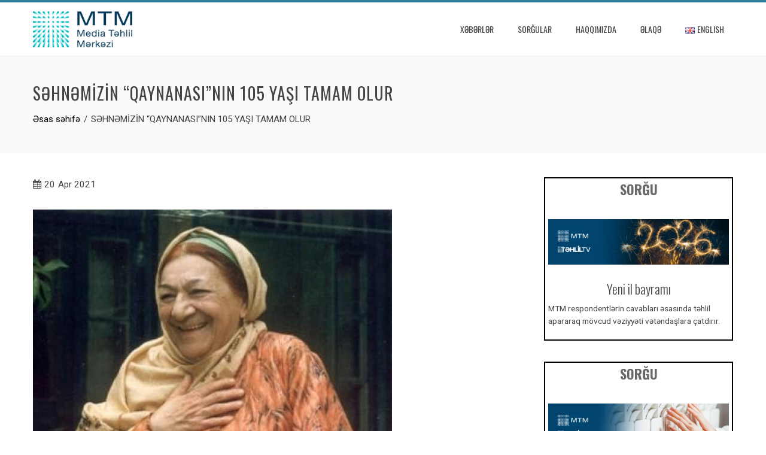

--- FILE ---
content_type: text/html; charset=UTF-8
request_url: https://mtm.az/x%C9%99b%C9%99rl%C9%99r/s%C9%99hn%C9%99mizin-qaynanasinin-105-yasi-tamam-olur/
body_size: 13296
content:
<!DOCTYPE html>
<html lang="az" itemscope itemtype="https://schema.org/BlogPosting">
    <head>
        <meta charset="UTF-8">
        <meta name="viewport" content="width=device-width, initial-scale=1">
        <link rel="profile" href="http://gmpg.org/xfn/11">

        <title>SƏHNƏMİZİN “QAYNANASI”NIN 105 YAŞI TAMAM OLUR &#8211; MTM</title>
<meta name='robots' content='max-image-preview:large' />
<link rel='dns-prefetch' href='//fonts.googleapis.com' />
<link rel="alternate" type="application/rss+xml" title="MTM &raquo; Qidalandırıcısı" href="https://mtm.az/feed/" />
<link rel="alternate" type="application/rss+xml" title="MTM &raquo; Şərh Qidalandırıcısı" href="https://mtm.az/comments/feed/" />
<script type="text/javascript">
window._wpemojiSettings = {"baseUrl":"https:\/\/s.w.org\/images\/core\/emoji\/14.0.0\/72x72\/","ext":".png","svgUrl":"https:\/\/s.w.org\/images\/core\/emoji\/14.0.0\/svg\/","svgExt":".svg","source":{"concatemoji":"https:\/\/mtm.az\/wp-includes\/js\/wp-emoji-release.min.js?ver=6.1.9"}};
/*! This file is auto-generated */
!function(e,a,t){var n,r,o,i=a.createElement("canvas"),p=i.getContext&&i.getContext("2d");function s(e,t){var a=String.fromCharCode,e=(p.clearRect(0,0,i.width,i.height),p.fillText(a.apply(this,e),0,0),i.toDataURL());return p.clearRect(0,0,i.width,i.height),p.fillText(a.apply(this,t),0,0),e===i.toDataURL()}function c(e){var t=a.createElement("script");t.src=e,t.defer=t.type="text/javascript",a.getElementsByTagName("head")[0].appendChild(t)}for(o=Array("flag","emoji"),t.supports={everything:!0,everythingExceptFlag:!0},r=0;r<o.length;r++)t.supports[o[r]]=function(e){if(p&&p.fillText)switch(p.textBaseline="top",p.font="600 32px Arial",e){case"flag":return s([127987,65039,8205,9895,65039],[127987,65039,8203,9895,65039])?!1:!s([55356,56826,55356,56819],[55356,56826,8203,55356,56819])&&!s([55356,57332,56128,56423,56128,56418,56128,56421,56128,56430,56128,56423,56128,56447],[55356,57332,8203,56128,56423,8203,56128,56418,8203,56128,56421,8203,56128,56430,8203,56128,56423,8203,56128,56447]);case"emoji":return!s([129777,127995,8205,129778,127999],[129777,127995,8203,129778,127999])}return!1}(o[r]),t.supports.everything=t.supports.everything&&t.supports[o[r]],"flag"!==o[r]&&(t.supports.everythingExceptFlag=t.supports.everythingExceptFlag&&t.supports[o[r]]);t.supports.everythingExceptFlag=t.supports.everythingExceptFlag&&!t.supports.flag,t.DOMReady=!1,t.readyCallback=function(){t.DOMReady=!0},t.supports.everything||(n=function(){t.readyCallback()},a.addEventListener?(a.addEventListener("DOMContentLoaded",n,!1),e.addEventListener("load",n,!1)):(e.attachEvent("onload",n),a.attachEvent("onreadystatechange",function(){"complete"===a.readyState&&t.readyCallback()})),(e=t.source||{}).concatemoji?c(e.concatemoji):e.wpemoji&&e.twemoji&&(c(e.twemoji),c(e.wpemoji)))}(window,document,window._wpemojiSettings);
</script>
<style type="text/css">
img.wp-smiley,
img.emoji {
	display: inline !important;
	border: none !important;
	box-shadow: none !important;
	height: 1em !important;
	width: 1em !important;
	margin: 0 0.07em !important;
	vertical-align: -0.1em !important;
	background: none !important;
	padding: 0 !important;
}
</style>
	<link rel='stylesheet' id='wp-block-library-css' href='https://mtm.az/wp-includes/css/dist/block-library/style.min.css?ver=6.1.9' type='text/css' media='all' />
<link rel='stylesheet' id='fontawesome-free-css' href='https://mtm.az/wp-content/plugins/getwid/vendors/fontawesome-free/css/all.min.css?ver=5.5.0' type='text/css' media='all' />
<link rel='stylesheet' id='slick-css' href='https://mtm.az/wp-content/plugins/getwid/vendors/slick/slick/slick.min.css?ver=1.9.0' type='text/css' media='all' />
<link rel='stylesheet' id='slick-theme-css' href='https://mtm.az/wp-content/plugins/getwid/vendors/slick/slick/slick-theme.min.css?ver=1.9.0' type='text/css' media='all' />
<link rel='stylesheet' id='fancybox-css' href='https://mtm.az/wp-content/plugins/getwid/vendors/fancybox/jquery.fancybox.min.css?ver=3.5.7' type='text/css' media='all' />
<link rel='stylesheet' id='getwid-blocks-css' href='https://mtm.az/wp-content/plugins/getwid/assets/css/blocks.style.css?ver=1.8.2' type='text/css' media='all' />
<style id='getwid-blocks-inline-css' type='text/css'>
.wp-block-getwid-section .wp-block-getwid-section__wrapper .wp-block-getwid-section__inner-wrapper{max-width: 640px;}
</style>
<link rel='stylesheet' id='classic-theme-styles-css' href='https://mtm.az/wp-includes/css/classic-themes.min.css?ver=1' type='text/css' media='all' />
<style id='global-styles-inline-css' type='text/css'>
body{--wp--preset--color--black: #000000;--wp--preset--color--cyan-bluish-gray: #abb8c3;--wp--preset--color--white: #ffffff;--wp--preset--color--pale-pink: #f78da7;--wp--preset--color--vivid-red: #cf2e2e;--wp--preset--color--luminous-vivid-orange: #ff6900;--wp--preset--color--luminous-vivid-amber: #fcb900;--wp--preset--color--light-green-cyan: #7bdcb5;--wp--preset--color--vivid-green-cyan: #00d084;--wp--preset--color--pale-cyan-blue: #8ed1fc;--wp--preset--color--vivid-cyan-blue: #0693e3;--wp--preset--color--vivid-purple: #9b51e0;--wp--preset--gradient--vivid-cyan-blue-to-vivid-purple: linear-gradient(135deg,rgba(6,147,227,1) 0%,rgb(155,81,224) 100%);--wp--preset--gradient--light-green-cyan-to-vivid-green-cyan: linear-gradient(135deg,rgb(122,220,180) 0%,rgb(0,208,130) 100%);--wp--preset--gradient--luminous-vivid-amber-to-luminous-vivid-orange: linear-gradient(135deg,rgba(252,185,0,1) 0%,rgba(255,105,0,1) 100%);--wp--preset--gradient--luminous-vivid-orange-to-vivid-red: linear-gradient(135deg,rgba(255,105,0,1) 0%,rgb(207,46,46) 100%);--wp--preset--gradient--very-light-gray-to-cyan-bluish-gray: linear-gradient(135deg,rgb(238,238,238) 0%,rgb(169,184,195) 100%);--wp--preset--gradient--cool-to-warm-spectrum: linear-gradient(135deg,rgb(74,234,220) 0%,rgb(151,120,209) 20%,rgb(207,42,186) 40%,rgb(238,44,130) 60%,rgb(251,105,98) 80%,rgb(254,248,76) 100%);--wp--preset--gradient--blush-light-purple: linear-gradient(135deg,rgb(255,206,236) 0%,rgb(152,150,240) 100%);--wp--preset--gradient--blush-bordeaux: linear-gradient(135deg,rgb(254,205,165) 0%,rgb(254,45,45) 50%,rgb(107,0,62) 100%);--wp--preset--gradient--luminous-dusk: linear-gradient(135deg,rgb(255,203,112) 0%,rgb(199,81,192) 50%,rgb(65,88,208) 100%);--wp--preset--gradient--pale-ocean: linear-gradient(135deg,rgb(255,245,203) 0%,rgb(182,227,212) 50%,rgb(51,167,181) 100%);--wp--preset--gradient--electric-grass: linear-gradient(135deg,rgb(202,248,128) 0%,rgb(113,206,126) 100%);--wp--preset--gradient--midnight: linear-gradient(135deg,rgb(2,3,129) 0%,rgb(40,116,252) 100%);--wp--preset--duotone--dark-grayscale: url('#wp-duotone-dark-grayscale');--wp--preset--duotone--grayscale: url('#wp-duotone-grayscale');--wp--preset--duotone--purple-yellow: url('#wp-duotone-purple-yellow');--wp--preset--duotone--blue-red: url('#wp-duotone-blue-red');--wp--preset--duotone--midnight: url('#wp-duotone-midnight');--wp--preset--duotone--magenta-yellow: url('#wp-duotone-magenta-yellow');--wp--preset--duotone--purple-green: url('#wp-duotone-purple-green');--wp--preset--duotone--blue-orange: url('#wp-duotone-blue-orange');--wp--preset--font-size--small: 13px;--wp--preset--font-size--medium: 20px;--wp--preset--font-size--large: 36px;--wp--preset--font-size--x-large: 42px;--wp--preset--spacing--20: 0.44rem;--wp--preset--spacing--30: 0.67rem;--wp--preset--spacing--40: 1rem;--wp--preset--spacing--50: 1.5rem;--wp--preset--spacing--60: 2.25rem;--wp--preset--spacing--70: 3.38rem;--wp--preset--spacing--80: 5.06rem;}:where(.is-layout-flex){gap: 0.5em;}body .is-layout-flow > .alignleft{float: left;margin-inline-start: 0;margin-inline-end: 2em;}body .is-layout-flow > .alignright{float: right;margin-inline-start: 2em;margin-inline-end: 0;}body .is-layout-flow > .aligncenter{margin-left: auto !important;margin-right: auto !important;}body .is-layout-constrained > .alignleft{float: left;margin-inline-start: 0;margin-inline-end: 2em;}body .is-layout-constrained > .alignright{float: right;margin-inline-start: 2em;margin-inline-end: 0;}body .is-layout-constrained > .aligncenter{margin-left: auto !important;margin-right: auto !important;}body .is-layout-constrained > :where(:not(.alignleft):not(.alignright):not(.alignfull)){max-width: var(--wp--style--global--content-size);margin-left: auto !important;margin-right: auto !important;}body .is-layout-constrained > .alignwide{max-width: var(--wp--style--global--wide-size);}body .is-layout-flex{display: flex;}body .is-layout-flex{flex-wrap: wrap;align-items: center;}body .is-layout-flex > *{margin: 0;}:where(.wp-block-columns.is-layout-flex){gap: 2em;}.has-black-color{color: var(--wp--preset--color--black) !important;}.has-cyan-bluish-gray-color{color: var(--wp--preset--color--cyan-bluish-gray) !important;}.has-white-color{color: var(--wp--preset--color--white) !important;}.has-pale-pink-color{color: var(--wp--preset--color--pale-pink) !important;}.has-vivid-red-color{color: var(--wp--preset--color--vivid-red) !important;}.has-luminous-vivid-orange-color{color: var(--wp--preset--color--luminous-vivid-orange) !important;}.has-luminous-vivid-amber-color{color: var(--wp--preset--color--luminous-vivid-amber) !important;}.has-light-green-cyan-color{color: var(--wp--preset--color--light-green-cyan) !important;}.has-vivid-green-cyan-color{color: var(--wp--preset--color--vivid-green-cyan) !important;}.has-pale-cyan-blue-color{color: var(--wp--preset--color--pale-cyan-blue) !important;}.has-vivid-cyan-blue-color{color: var(--wp--preset--color--vivid-cyan-blue) !important;}.has-vivid-purple-color{color: var(--wp--preset--color--vivid-purple) !important;}.has-black-background-color{background-color: var(--wp--preset--color--black) !important;}.has-cyan-bluish-gray-background-color{background-color: var(--wp--preset--color--cyan-bluish-gray) !important;}.has-white-background-color{background-color: var(--wp--preset--color--white) !important;}.has-pale-pink-background-color{background-color: var(--wp--preset--color--pale-pink) !important;}.has-vivid-red-background-color{background-color: var(--wp--preset--color--vivid-red) !important;}.has-luminous-vivid-orange-background-color{background-color: var(--wp--preset--color--luminous-vivid-orange) !important;}.has-luminous-vivid-amber-background-color{background-color: var(--wp--preset--color--luminous-vivid-amber) !important;}.has-light-green-cyan-background-color{background-color: var(--wp--preset--color--light-green-cyan) !important;}.has-vivid-green-cyan-background-color{background-color: var(--wp--preset--color--vivid-green-cyan) !important;}.has-pale-cyan-blue-background-color{background-color: var(--wp--preset--color--pale-cyan-blue) !important;}.has-vivid-cyan-blue-background-color{background-color: var(--wp--preset--color--vivid-cyan-blue) !important;}.has-vivid-purple-background-color{background-color: var(--wp--preset--color--vivid-purple) !important;}.has-black-border-color{border-color: var(--wp--preset--color--black) !important;}.has-cyan-bluish-gray-border-color{border-color: var(--wp--preset--color--cyan-bluish-gray) !important;}.has-white-border-color{border-color: var(--wp--preset--color--white) !important;}.has-pale-pink-border-color{border-color: var(--wp--preset--color--pale-pink) !important;}.has-vivid-red-border-color{border-color: var(--wp--preset--color--vivid-red) !important;}.has-luminous-vivid-orange-border-color{border-color: var(--wp--preset--color--luminous-vivid-orange) !important;}.has-luminous-vivid-amber-border-color{border-color: var(--wp--preset--color--luminous-vivid-amber) !important;}.has-light-green-cyan-border-color{border-color: var(--wp--preset--color--light-green-cyan) !important;}.has-vivid-green-cyan-border-color{border-color: var(--wp--preset--color--vivid-green-cyan) !important;}.has-pale-cyan-blue-border-color{border-color: var(--wp--preset--color--pale-cyan-blue) !important;}.has-vivid-cyan-blue-border-color{border-color: var(--wp--preset--color--vivid-cyan-blue) !important;}.has-vivid-purple-border-color{border-color: var(--wp--preset--color--vivid-purple) !important;}.has-vivid-cyan-blue-to-vivid-purple-gradient-background{background: var(--wp--preset--gradient--vivid-cyan-blue-to-vivid-purple) !important;}.has-light-green-cyan-to-vivid-green-cyan-gradient-background{background: var(--wp--preset--gradient--light-green-cyan-to-vivid-green-cyan) !important;}.has-luminous-vivid-amber-to-luminous-vivid-orange-gradient-background{background: var(--wp--preset--gradient--luminous-vivid-amber-to-luminous-vivid-orange) !important;}.has-luminous-vivid-orange-to-vivid-red-gradient-background{background: var(--wp--preset--gradient--luminous-vivid-orange-to-vivid-red) !important;}.has-very-light-gray-to-cyan-bluish-gray-gradient-background{background: var(--wp--preset--gradient--very-light-gray-to-cyan-bluish-gray) !important;}.has-cool-to-warm-spectrum-gradient-background{background: var(--wp--preset--gradient--cool-to-warm-spectrum) !important;}.has-blush-light-purple-gradient-background{background: var(--wp--preset--gradient--blush-light-purple) !important;}.has-blush-bordeaux-gradient-background{background: var(--wp--preset--gradient--blush-bordeaux) !important;}.has-luminous-dusk-gradient-background{background: var(--wp--preset--gradient--luminous-dusk) !important;}.has-pale-ocean-gradient-background{background: var(--wp--preset--gradient--pale-ocean) !important;}.has-electric-grass-gradient-background{background: var(--wp--preset--gradient--electric-grass) !important;}.has-midnight-gradient-background{background: var(--wp--preset--gradient--midnight) !important;}.has-small-font-size{font-size: var(--wp--preset--font-size--small) !important;}.has-medium-font-size{font-size: var(--wp--preset--font-size--medium) !important;}.has-large-font-size{font-size: var(--wp--preset--font-size--large) !important;}.has-x-large-font-size{font-size: var(--wp--preset--font-size--x-large) !important;}
.wp-block-navigation a:where(:not(.wp-element-button)){color: inherit;}
:where(.wp-block-columns.is-layout-flex){gap: 2em;}
.wp-block-pullquote{font-size: 1.5em;line-height: 1.6;}
</style>
<link rel='stylesheet' id='contact-form-7-css' href='https://mtm.az/wp-content/plugins/contact-form-7/includes/css/styles.css?ver=5.7.2' type='text/css' media='all' />
<link rel='stylesheet' id='sfm-fontawesome-css' href='https://mtm.az/wp-content/plugins/simple-floating-menu/assets/css/all.css?ver=1.0.0' type='text/css' media='all' />
<link rel='stylesheet' id='sfm-eleganticons-css' href='https://mtm.az/wp-content/plugins/simple-floating-menu/assets/css/eleganticons.css?ver=1.0.0' type='text/css' media='all' />
<link rel='stylesheet' id='sfm-essential-icon-css' href='https://mtm.az/wp-content/plugins/simple-floating-menu/assets/css/essentialicon.css?ver=1.0.0' type='text/css' media='all' />
<link rel='stylesheet' id='sfm-iconfont-css' href='https://mtm.az/wp-content/plugins/simple-floating-menu/assets/css/icofont.css?ver=1.0.0' type='text/css' media='all' />
<link rel='stylesheet' id='sfm-materialdesignicons-css' href='https://mtm.az/wp-content/plugins/simple-floating-menu/assets/css/materialdesignicons.css?ver=1.0.0' type='text/css' media='all' />
<link rel='stylesheet' id='sfm-style-css' href='https://mtm.az/wp-content/plugins/simple-floating-menu/assets/css/style.css?ver=1.0.0' type='text/css' media='all' />
<style id='sfm-style-inline-css' type='text/css'>
.sfm-floating-menu a.sfm-shape-button{height:50px;width:50px}.sfm-floating-menu a.sfm-shape-button{font-size:16px}.sfm-floating-menu i{top:0px}.sfm-floating-menu.horizontal{margin:0 -2.5px}.sfm-floating-menu.vertical{margin:-2.5px 0}.sfm-floating-menu.horizontal .sfm-button{margin:0 2.5px}.sfm-floating-menu.vertical .sfm-button{margin:2.5px 0}.sfm-floating-menu.top-left,.sfm-floating-menu.top-right,.sfm-floating-menu.top-middle{top:0px}.sfm-floating-menu.bottom-left,.sfm-floating-menu.bottom-right,.sfm-floating-menu.bottom-middle{bottom:0px}.sfm-floating-menu.top-left,.sfm-floating-menu.bottom-left,.sfm-floating-menu.middle-left{left:0px}.sfm-floating-menu.top-right,.sfm-floating-menu.bottom-right,.sfm-floating-menu.middle-right{right:0px}.sfm-floating-menu{z-index:9}.sfm-floating-menu .sfm-5f3cd58959962 a.sfm-shape-button{background:#000000}.sfm-floating-menu .sfm-5f3cd58959962 a.sfm-shape-button{color:#FFFFFF}.sfm-floating-menu .sfm-5f3cd58959962:hover a.sfm-shape-button{background:#000000}.sfm-floating-menu .sfm-5f3cd58959962:hover a.sfm-shape-button{color:#FFFFFF}.sfm-floating-menu .sfm-5f3cd58959962 .sfm-tool-tip{background:#000000}.sfm-floating-menu.top-left.horizontal .sfm-5f3cd58959962 .sfm-tool-tip:after,.sfm-floating-menu.top-middle.horizontal .sfm-5f3cd58959962 .sfm-tool-tip:after,.sfm-floating-menu.top-right.horizontal .sfm-5f3cd58959962 .sfm-tool-tip:after{border-color:transparent transparent #000000 transparent}.sfm-floating-menu.top-left.vertical .sfm-5f3cd58959962 .sfm-tool-tip:after,.sfm-floating-menu.top-middle.vertical .sfm-5f3cd58959962 .sfm-tool-tip:after,.sfm-floating-menu.bottom-left.vertical .sfm-5f3cd58959962 .sfm-tool-tip:after,.sfm-floating-menu.bottom-middle.vertical .sfm-5f3cd58959962 .sfm-tool-tip:after,.sfm-floating-menu.middle-left.vertical .sfm-5f3cd58959962 .sfm-tool-tip:after{border-color:transparent #000000 transparent transparent}.sfm-floating-menu.top-right.vertical .sfm-5f3cd58959962 .sfm-tool-tip:after,.sfm-floating-menu.middle-right.vertical .sfm-5f3cd58959962 .sfm-tool-tip:after,.sfm-floating-menu.bottom-right.vertical .sfm-5f3cd58959962 .sfm-tool-tip:after{border-color:transparent transparent transparent #000000}.sfm-floating-menu.bottom-left.horizontal .sfm-5f3cd58959962 .sfm-tool-tip:after,.sfm-floating-menu.bottom-middle.horizontal .sfm-5f3cd58959962 .sfm-tool-tip:after,.sfm-floating-menu.bottom-right.horizontal .sfm-5f3cd58959962 .sfm-tool-tip:after,.sfm-floating-menu.middle-left.horizontal .sfm-5f3cd58959962 .sfm-tool-tip:after,.sfm-floating-menu.middle-right.horizontal .sfm-5f3cd58959962 .sfm-tool-tip:after{border-color:#000000 transparent transparent transparent}.sfm-floating-menu .sfm-5f3cd58959962 .sfm-tool-tip a{color:#FFFFFF}.sfm-floating-menu .sfm-tool-tip a{font-family:Open Sans}.sfm-floating-menu .sfm-tool-tip a{font-weight:400;font-style:normal}.sfm-floating-menu .sfm-tool-tip a{text-transform:none}.sfm-floating-menu .sfm-tool-tip a{text-decoration:none}.sfm-floating-menu .sfm-tool-tip a{font-size:16px}.sfm-floating-menu .sfm-tool-tip a{line-height:1}.sfm-floating-menu .sfm-tool-tip a{letter-spacing:0px}.sfm-floating-menu .sfm-button{--sfm-button-shadow-x:0px}.sfm-floating-menu .sfm-button{--sfm-button-shadow-y:0px}.sfm-floating-menu .sfm-button{--sfm-button-shadow-blur:0px}
</style>
<link rel='stylesheet' id='sfm-fonts-css' href='https://fonts.googleapis.com/css?family=Open+Sans%3A300%2C400%2C500%2C600%2C700%2C800%2C300i%2C400i%2C500i%2C600i%2C700i%2C800i&#038;subset=latin%2Clatin-ext&#038;ver=1.00' type='text/css' media='all' />
<link rel='stylesheet' id='ppress-frontend-css' href='https://mtm.az/wp-content/plugins/wp-user-avatar/assets/css/frontend.min.css?ver=4.5.4' type='text/css' media='all' />
<link rel='stylesheet' id='ppress-flatpickr-css' href='https://mtm.az/wp-content/plugins/wp-user-avatar/assets/flatpickr/flatpickr.min.css?ver=4.5.4' type='text/css' media='all' />
<link rel='stylesheet' id='ppress-select2-css' href='https://mtm.az/wp-content/plugins/wp-user-avatar/assets/select2/select2.min.css?ver=6.1.9' type='text/css' media='all' />
<link rel='stylesheet' id='animate-css' href='https://mtm.az/wp-content/plugins/getwid/vendors/animate.css/animate.min.css?ver=3.7.0' type='text/css' media='all' />
<link rel='stylesheet' id='font-awesome-css' href='https://mtm.az/wp-content/themes/total/css/font-awesome.css?ver=1.2.44' type='text/css' media='all' />
<link rel='stylesheet' id='owl-carousel-css' href='https://mtm.az/wp-content/themes/total/css/owl.carousel.css?ver=1.2.44' type='text/css' media='all' />
<link rel='stylesheet' id='nivo-lightbox-css' href='https://mtm.az/wp-content/themes/total/css/nivo-lightbox.css?ver=1.2.44' type='text/css' media='all' />
<link rel='stylesheet' id='total-style-css' href='https://mtm.az/wp-content/themes/total/style.css?ver=1.2.44' type='text/css' media='all' />
<style id='total-style-inline-css' type='text/css'>
button,input[type='button'],input[type='reset'],input[type='submit'],.widget-area .widget-title:after,h3#reply-title:after,h3.comments-title:after,.nav-previous a,.nav-next a,.pagination .page-numbers,.ht-main-navigation .ht-menu li:hover > a,.ht-main-navigation .ht-menu .current_page_item > a,.ht-main-navigation .ht-menu .current-menu-item > a,.ht-main-navigation .ht-menu .current_page_ancestor > a,.ht-main-navigation .ht-menu .current > a,.ht-slide-cap-title span,.ht-progress-bar-length,#ht-featured-post-section,.ht-featured-icon,.ht-service-post-wrap:after,.ht-service-icon,.ht-team-social-id a,.ht-counter:after,.ht-counter:before,.ht-testimonial-wrap .owl-carousel .owl-nav .owl-prev,.ht-testimonial-wrap .owl-carousel .owl-nav .owl-next,.ht-blog-read-more a,.ht-cta-buttons a.ht-cta-button1,.ht-cta-buttons a.ht-cta-button2:hover,#ht-back-top:hover,.entry-readmore a,.woocommerce #respond input#submit,.woocommerce a.button,.woocommerce button.button,.woocommerce input.button,.woocommerce ul.products li.product:hover .button,.woocommerce #respond input#submit.alt,.woocommerce a.button.alt,.woocommerce button.button.alt,.woocommerce input.button.alt,.woocommerce nav.woocommerce-pagination ul li a,.woocommerce nav.woocommerce-pagination ul li span,.woocommerce span.onsale,.woocommerce div.product .woocommerce-tabs ul.tabs li.active,.woocommerce #respond input#submit.disabled,.woocommerce #respond input#submit:disabled,.woocommerce #respond input#submit:disabled[disabled],.woocommerce a.button.disabled,.woocommerce a.button:disabled,.woocommerce a.button:disabled[disabled],.woocommerce button.button.disabled,.woocommerce button.button:disabled,.woocommerce button.button:disabled[disabled],.woocommerce input.button.disabled,.woocommerce input.button:disabled,.woocommerce input.button:disabled[disabled],.woocommerce #respond input#submit.alt.disabled,.woocommerce #respond input#submit.alt.disabled:hover,.woocommerce #respond input#submit.alt:disabled,.woocommerce #respond input#submit.alt:disabled:hover,.woocommerce #respond input#submit.alt:disabled[disabled],.woocommerce #respond input#submit.alt:disabled[disabled]:hover,.woocommerce a.button.alt.disabled,.woocommerce a.button.alt.disabled:hover,.woocommerce a.button.alt:disabled,.woocommerce a.button.alt:disabled:hover,.woocommerce a.button.alt:disabled[disabled],.woocommerce a.button.alt:disabled[disabled]:hover,.woocommerce button.button.alt.disabled,.woocommerce button.button.alt.disabled:hover,.woocommerce button.button.alt:disabled,.woocommerce button.button.alt:disabled:hover,.woocommerce button.button.alt:disabled[disabled],.woocommerce button.button.alt:disabled[disabled]:hover,.woocommerce input.button.alt.disabled,.woocommerce input.button.alt.disabled:hover,.woocommerce input.button.alt:disabled,.woocommerce input.button.alt:disabled:hover,.woocommerce input.button.alt:disabled[disabled],.woocommerce input.button.alt:disabled[disabled]:hover,.woocommerce .widget_price_filter .ui-slider .ui-slider-range,.woocommerce-MyAccount-navigation-link a
{background:#327e9b;}
a,a:hover,.ht-post-info .entry-date span.ht-day,.entry-categories .fa,.widget-area a:hover,.comment-list a:hover,.no-comments,.ht-site-title a,.woocommerce .woocommerce-breadcrumb a:hover,#total-breadcrumbs a:hover,.ht-featured-link a,.ht-portfolio-cat-name-list .fa,.ht-portfolio-cat-name:hover,.ht-portfolio-cat-name.active,.ht-portfolio-caption a,.ht-team-detail,.ht-counter-icon,.woocommerce ul.products li.product .price,.woocommerce div.product p.price,.woocommerce div.product span.price,.woocommerce .product_meta a:hover,.woocommerce-error:before,.woocommerce-info:before,.woocommerce-message:before{color:#327e9b;}
.ht-main-navigation .ht-menu ul ul,.ht-featured-link a,.ht-counter,.ht-testimonial-wrap .owl-carousel .owl-item img,.ht-blog-post,#ht-colophon,.woocommerce ul.products li.product:hover,.woocommerce-page ul.products li.product:hover,.woocommerce #respond input#submit,.woocommerce a.button,.woocommerce button.button,.woocommerce input.button,.woocommerce ul.products li.product:hover .button,.woocommerce #respond input#submit.alt,.woocommerce a.button.alt,.woocommerce button.button.alt,.woocommerce input.button.alt,.woocommerce div.product .woocommerce-tabs ul.tabs,.woocommerce #respond input#submit.alt.disabled,.woocommerce #respond input#submit.alt.disabled:hover,.woocommerce #respond input#submit.alt:disabled,.woocommerce #respond input#submit.alt:disabled:hover,.woocommerce #respond input#submit.alt:disabled[disabled],.woocommerce #respond input#submit.alt:disabled[disabled]:hover,.woocommerce a.button.alt.disabled,.woocommerce a.button.alt.disabled:hover,.woocommerce a.button.alt:disabled,.woocommerce a.button.alt:disabled:hover,.woocommerce a.button.alt:disabled[disabled],.woocommerce a.button.alt:disabled[disabled]:hover,.woocommerce button.button.alt.disabled,.woocommerce button.button.alt.disabled:hover,.woocommerce button.button.alt:disabled,.woocommerce button.button.alt:disabled:hover,.woocommerce button.button.alt:disabled[disabled],.woocommerce button.button.alt:disabled[disabled]:hover,.woocommerce input.button.alt.disabled,.woocommerce input.button.alt.disabled:hover,.woocommerce input.button.alt:disabled,.woocommerce input.button.alt:disabled:hover,.woocommerce input.button.alt:disabled[disabled],.woocommerce input.button.alt:disabled[disabled]:hover,.woocommerce .widget_price_filter .ui-slider .ui-slider-handle
{border-color:#327e9b;}
#ht-masthead,.woocommerce-error,.woocommerce-info,.woocommerce-message{
border-top-color:#327e9b;}
.nav-next a:after{
border-left-color:#327e9b;}
.nav-previous a:after{
border-right-color:#327e9b;}
.ht-active .ht-service-icon{box-shadow:0px 0px 0px 2px #FFF,0px 0px 0px 4px #327e9b;}
.woocommerce ul.products li.product .onsale:after{border-color:transparent transparent #2d718c #2d718c;}
.woocommerce span.onsale:after{border-color:transparent #2d718c #2d718c transparent}
.ht-portfolio-caption,.ht-team-member-excerpt,.ht-title-wrap{background:rgba(50,126,155,0.9)}
@media screen and (max-width:1000px){
.toggle-bar,#ht-site-navigation{background:#327e9b}}
</style>
<link rel='stylesheet' id='total-fonts-css' href='//fonts.googleapis.com/css?family=Roboto%7COswald%3A400%2C700%2C300&#038;subset=latin%2Clatin-ext%2Ccyrillic' type='text/css' media='all' />
<script type='text/javascript' src='https://mtm.az/wp-includes/js/jquery/jquery.min.js?ver=3.6.1' id='jquery-core-js'></script>
<script type='text/javascript' src='https://mtm.az/wp-includes/js/jquery/jquery-migrate.min.js?ver=3.3.2' id='jquery-migrate-js'></script>
<script type='text/javascript' src='https://mtm.az/wp-content/plugins/wp-user-avatar/assets/flatpickr/flatpickr.min.js?ver=4.5.4' id='ppress-flatpickr-js'></script>
<script type='text/javascript' src='https://mtm.az/wp-content/plugins/wp-user-avatar/assets/select2/select2.min.js?ver=4.5.4' id='ppress-select2-js'></script>
<script type='text/javascript' src='https://mtm.az/wp-includes/js/imagesloaded.min.js?ver=4.1.4' id='imagesloaded-js'></script>
<script type='text/javascript' src='https://mtm.az/wp-content/themes/total/js/jquery.stellar.js?ver=1.2.44' id='jquery-stellar-js'></script>

<!-- OG: 3.1.9 --><link rel="image_src" href="https://mtm.az/wp-content/uploads/2021/04/nes.jpg" /><meta name="msapplication-TileImage" content="https://mtm.az/wp-content/uploads/2021/04/nes.jpg" />
<meta property="og:image" content="https://mtm.az/wp-content/uploads/2021/04/nes.jpg" /><meta property="og:image:secure_url" content="https://mtm.az/wp-content/uploads/2021/04/nes.jpg" /><meta property="og:image:width" content="600" /><meta property="og:image:height" content="669" /><meta property="og:image:alt" content="nes" /><meta property="og:image:type" content="image/jpeg" /><meta property="og:description" content="Bu gün Xalq artisti, Dövlət mükafatı laureatı Nəsibə Zeynalovanın anadan olmasının 105-cü ildönümü tamam olur.Geniş diapazona, əlvan xarakter xüsusiyyətlərinə, təbii yumor gücünə malik Nəsibə Zeynalovaya tale əsl səhnə ustası üçün lazım olan bütün keyfiyyətləri bəxş etmişdi. Demək olar ki, Nəsibə Zeynalova, anadan artist doğulmuşdu. Onun barəsində danışmaq, musiqili teatrımızdan söhbət açmaq deməkdir.Ömrünü Musiqili Komediya Teatrı..." /><meta property="og:type" content="article" /><meta property="og:locale" content="az" /><meta property="og:site_name" content="MTM" /><meta property="og:title" content="SƏHNƏMİZİN “QAYNANASI”NIN 105 YAŞI TAMAM OLUR" /><meta property="og:url" content="https://mtm.az/x%c9%99b%c9%99rl%c9%99r/s%c9%99hn%c9%99mizin-qaynanasinin-105-yasi-tamam-olur/" /><meta property="og:updated_time" content="2021-04-20T06:16:25+04:00" />
<meta property="article:published_time" content="2021-04-20T06:16:24+00:00" /><meta property="article:modified_time" content="2021-04-20T06:16:25+00:00" /><meta property="article:section" content="İctimaiyyət" /><meta property="article:section" content="Xəbərlər" /><meta property="article:author:first_name" content="MTM" /><meta property="article:author:last_name" content="Merkez" /><meta property="article:author:username" content="MTM Merkez" />
<meta property="twitter:partner" content="ogwp" /><meta property="twitter:card" content="summary_large_image" /><meta property="twitter:image" content="https://mtm.az/wp-content/uploads/2021/04/nes.jpg" /><meta property="twitter:image:alt" content="nes" /><meta property="twitter:title" content="SƏHNƏMİZİN “QAYNANASI”NIN 105 YAŞI TAMAM OLUR" /><meta property="twitter:description" content="Bu gün Xalq artisti, Dövlət mükafatı laureatı Nəsibə Zeynalovanın anadan olmasının 105-cü ildönümü tamam olur.Geniş diapazona, əlvan xarakter xüsusiyyətlərinə, təbii yumor gücünə malik Nəsibə..." /><meta property="twitter:url" content="https://mtm.az/x%c9%99b%c9%99rl%c9%99r/s%c9%99hn%c9%99mizin-qaynanasinin-105-yasi-tamam-olur/" />
<meta itemprop="image" content="https://mtm.az/wp-content/uploads/2021/04/nes.jpg" /><meta itemprop="name" content="SƏHNƏMİZİN “QAYNANASI”NIN 105 YAŞI TAMAM OLUR" /><meta itemprop="headline" content="SƏHNƏMİZİN “QAYNANASI”NIN 105 YAŞI TAMAM OLUR" /><meta itemprop="description" content="Bu gün Xalq artisti, Dövlət mükafatı laureatı Nəsibə Zeynalovanın anadan olmasının 105-cü ildönümü tamam olur.Geniş diapazona, əlvan xarakter xüsusiyyətlərinə, təbii yumor gücünə malik Nəsibə Zeynalovaya tale əsl səhnə ustası üçün lazım olan bütün keyfiyyətləri bəxş etmişdi. Demək olar ki, Nəsibə Zeynalova, anadan artist doğulmuşdu. Onun barəsində danışmaq, musiqili teatrımızdan söhbət açmaq deməkdir.Ömrünü Musiqili Komediya Teatrı..." /><meta itemprop="datePublished" content="2021-04-20" /><meta itemprop="dateModified" content="2021-04-20T06:16:25+00:00" /><meta itemprop="author" content="MTM Merkez" />
<meta property="profile:first_name" content="MTM" /><meta property="profile:last_name" content="Merkez" /><meta property="profile:username" content="MTM Merkez" />
<!-- /OG -->

<link rel="https://api.w.org/" href="https://mtm.az/wp-json/" /><link rel="alternate" type="application/json" href="https://mtm.az/wp-json/wp/v2/posts/7396" /><link rel="EditURI" type="application/rsd+xml" title="RSD" href="https://mtm.az/xmlrpc.php?rsd" />
<link rel="wlwmanifest" type="application/wlwmanifest+xml" href="https://mtm.az/wp-includes/wlwmanifest.xml" />
<meta name="generator" content="WordPress 6.1.9" />
<link rel="canonical" href="https://mtm.az/x%c9%99b%c9%99rl%c9%99r/s%c9%99hn%c9%99mizin-qaynanasinin-105-yasi-tamam-olur/" />
<link rel='shortlink' href='https://mtm.az/?p=7396' />
<link rel="alternate" type="application/json+oembed" href="https://mtm.az/wp-json/oembed/1.0/embed?url=https%3A%2F%2Fmtm.az%2Fx%25c9%2599b%25c9%2599rl%25c9%2599r%2Fs%25c9%2599hn%25c9%2599mizin-qaynanasinin-105-yasi-tamam-olur%2F" />
<link rel="alternate" type="text/xml+oembed" href="https://mtm.az/wp-json/oembed/1.0/embed?url=https%3A%2F%2Fmtm.az%2Fx%25c9%2599b%25c9%2599rl%25c9%2599r%2Fs%25c9%2599hn%25c9%2599mizin-qaynanasinin-105-yasi-tamam-olur%2F&#038;format=xml" />
<style>.ht-service-left-bg{ background-image:url(https://mtm.az/wp-content/uploads/2020/09/New-Project-12.jpg);}#ht-counter-section{ background-image:url(https://mtm.az/wp-content/uploads/2020/08/diverse-business-people.jpg);}#ht-cta-section{ background-image:url(http://mtm.ain.az/wp-content/uploads/2020/08/working.jpg);}</style><link rel="icon" href="https://mtm.az/wp-content/uploads/2020/08/favs-100x100.png" sizes="32x32" />
<link rel="icon" href="https://mtm.az/wp-content/uploads/2020/08/favs.png" sizes="192x192" />
<link rel="apple-touch-icon" href="https://mtm.az/wp-content/uploads/2020/08/favs.png" />
<meta name="msapplication-TileImage" content="https://mtm.az/wp-content/uploads/2020/08/favs.png" />
<!-- Global site tag (gtag.js) - Google Analytics -->
<script async src="https://www.googletagmanager.com/gtag/js?id=G-BEEQK8M7S6"></script>
<script>
  window.dataLayer = window.dataLayer || [];
  function gtag(){dataLayer.push(arguments);}
  gtag('js', new Date());

  gtag('config', 'G-BEEQK8M7S6');
</script>
    </head>

    <body class="post-template-default single single-post postid-7396 single-format-standard wp-custom-logo group-blog ht_right_sidebar ht-titlebar-enabled ht-sticky-header columns-3">
        <svg xmlns="http://www.w3.org/2000/svg" viewBox="0 0 0 0" width="0" height="0" focusable="false" role="none" style="visibility: hidden; position: absolute; left: -9999px; overflow: hidden;" ><defs><filter id="wp-duotone-dark-grayscale"><feColorMatrix color-interpolation-filters="sRGB" type="matrix" values=" .299 .587 .114 0 0 .299 .587 .114 0 0 .299 .587 .114 0 0 .299 .587 .114 0 0 " /><feComponentTransfer color-interpolation-filters="sRGB" ><feFuncR type="table" tableValues="0 0.49803921568627" /><feFuncG type="table" tableValues="0 0.49803921568627" /><feFuncB type="table" tableValues="0 0.49803921568627" /><feFuncA type="table" tableValues="1 1" /></feComponentTransfer><feComposite in2="SourceGraphic" operator="in" /></filter></defs></svg><svg xmlns="http://www.w3.org/2000/svg" viewBox="0 0 0 0" width="0" height="0" focusable="false" role="none" style="visibility: hidden; position: absolute; left: -9999px; overflow: hidden;" ><defs><filter id="wp-duotone-grayscale"><feColorMatrix color-interpolation-filters="sRGB" type="matrix" values=" .299 .587 .114 0 0 .299 .587 .114 0 0 .299 .587 .114 0 0 .299 .587 .114 0 0 " /><feComponentTransfer color-interpolation-filters="sRGB" ><feFuncR type="table" tableValues="0 1" /><feFuncG type="table" tableValues="0 1" /><feFuncB type="table" tableValues="0 1" /><feFuncA type="table" tableValues="1 1" /></feComponentTransfer><feComposite in2="SourceGraphic" operator="in" /></filter></defs></svg><svg xmlns="http://www.w3.org/2000/svg" viewBox="0 0 0 0" width="0" height="0" focusable="false" role="none" style="visibility: hidden; position: absolute; left: -9999px; overflow: hidden;" ><defs><filter id="wp-duotone-purple-yellow"><feColorMatrix color-interpolation-filters="sRGB" type="matrix" values=" .299 .587 .114 0 0 .299 .587 .114 0 0 .299 .587 .114 0 0 .299 .587 .114 0 0 " /><feComponentTransfer color-interpolation-filters="sRGB" ><feFuncR type="table" tableValues="0.54901960784314 0.98823529411765" /><feFuncG type="table" tableValues="0 1" /><feFuncB type="table" tableValues="0.71764705882353 0.25490196078431" /><feFuncA type="table" tableValues="1 1" /></feComponentTransfer><feComposite in2="SourceGraphic" operator="in" /></filter></defs></svg><svg xmlns="http://www.w3.org/2000/svg" viewBox="0 0 0 0" width="0" height="0" focusable="false" role="none" style="visibility: hidden; position: absolute; left: -9999px; overflow: hidden;" ><defs><filter id="wp-duotone-blue-red"><feColorMatrix color-interpolation-filters="sRGB" type="matrix" values=" .299 .587 .114 0 0 .299 .587 .114 0 0 .299 .587 .114 0 0 .299 .587 .114 0 0 " /><feComponentTransfer color-interpolation-filters="sRGB" ><feFuncR type="table" tableValues="0 1" /><feFuncG type="table" tableValues="0 0.27843137254902" /><feFuncB type="table" tableValues="0.5921568627451 0.27843137254902" /><feFuncA type="table" tableValues="1 1" /></feComponentTransfer><feComposite in2="SourceGraphic" operator="in" /></filter></defs></svg><svg xmlns="http://www.w3.org/2000/svg" viewBox="0 0 0 0" width="0" height="0" focusable="false" role="none" style="visibility: hidden; position: absolute; left: -9999px; overflow: hidden;" ><defs><filter id="wp-duotone-midnight"><feColorMatrix color-interpolation-filters="sRGB" type="matrix" values=" .299 .587 .114 0 0 .299 .587 .114 0 0 .299 .587 .114 0 0 .299 .587 .114 0 0 " /><feComponentTransfer color-interpolation-filters="sRGB" ><feFuncR type="table" tableValues="0 0" /><feFuncG type="table" tableValues="0 0.64705882352941" /><feFuncB type="table" tableValues="0 1" /><feFuncA type="table" tableValues="1 1" /></feComponentTransfer><feComposite in2="SourceGraphic" operator="in" /></filter></defs></svg><svg xmlns="http://www.w3.org/2000/svg" viewBox="0 0 0 0" width="0" height="0" focusable="false" role="none" style="visibility: hidden; position: absolute; left: -9999px; overflow: hidden;" ><defs><filter id="wp-duotone-magenta-yellow"><feColorMatrix color-interpolation-filters="sRGB" type="matrix" values=" .299 .587 .114 0 0 .299 .587 .114 0 0 .299 .587 .114 0 0 .299 .587 .114 0 0 " /><feComponentTransfer color-interpolation-filters="sRGB" ><feFuncR type="table" tableValues="0.78039215686275 1" /><feFuncG type="table" tableValues="0 0.94901960784314" /><feFuncB type="table" tableValues="0.35294117647059 0.47058823529412" /><feFuncA type="table" tableValues="1 1" /></feComponentTransfer><feComposite in2="SourceGraphic" operator="in" /></filter></defs></svg><svg xmlns="http://www.w3.org/2000/svg" viewBox="0 0 0 0" width="0" height="0" focusable="false" role="none" style="visibility: hidden; position: absolute; left: -9999px; overflow: hidden;" ><defs><filter id="wp-duotone-purple-green"><feColorMatrix color-interpolation-filters="sRGB" type="matrix" values=" .299 .587 .114 0 0 .299 .587 .114 0 0 .299 .587 .114 0 0 .299 .587 .114 0 0 " /><feComponentTransfer color-interpolation-filters="sRGB" ><feFuncR type="table" tableValues="0.65098039215686 0.40392156862745" /><feFuncG type="table" tableValues="0 1" /><feFuncB type="table" tableValues="0.44705882352941 0.4" /><feFuncA type="table" tableValues="1 1" /></feComponentTransfer><feComposite in2="SourceGraphic" operator="in" /></filter></defs></svg><svg xmlns="http://www.w3.org/2000/svg" viewBox="0 0 0 0" width="0" height="0" focusable="false" role="none" style="visibility: hidden; position: absolute; left: -9999px; overflow: hidden;" ><defs><filter id="wp-duotone-blue-orange"><feColorMatrix color-interpolation-filters="sRGB" type="matrix" values=" .299 .587 .114 0 0 .299 .587 .114 0 0 .299 .587 .114 0 0 .299 .587 .114 0 0 " /><feComponentTransfer color-interpolation-filters="sRGB" ><feFuncR type="table" tableValues="0.098039215686275 1" /><feFuncG type="table" tableValues="0 0.66274509803922" /><feFuncB type="table" tableValues="0.84705882352941 0.41960784313725" /><feFuncA type="table" tableValues="1 1" /></feComponentTransfer><feComposite in2="SourceGraphic" operator="in" /></filter></defs></svg>        <div id="ht-page">
            <a class="skip-link screen-reader-text" href="#ht-content">Skip to content</a>
            <header id="ht-masthead" class="ht-site-header">
                <div class="ht-container ht-clearfix">
                    <div id="ht-site-branding">
                        <a href="https://mtm.az/" class="custom-logo-link" rel="home"><img width="2000" height="722" src="https://mtm.az/wp-content/uploads/2025/05/cropped-blue.png" class="custom-logo" alt="" decoding="async" loading="lazy" srcset="https://mtm.az/wp-content/uploads/2025/05/cropped-blue.png 2000w, https://mtm.az/wp-content/uploads/2025/05/cropped-blue-300x108.png 300w, https://mtm.az/wp-content/uploads/2025/05/cropped-blue-1024x370.png 1024w, https://mtm.az/wp-content/uploads/2025/05/cropped-blue-768x277.png 768w, https://mtm.az/wp-content/uploads/2025/05/cropped-blue-1536x554.png 1536w" sizes="(max-width: 2000px) 100vw, 2000px" /></a>                    </div><!-- .site-branding -->
                    
                    <a href="#" class="toggle-bar"><span></span></a>
                    <nav id="ht-site-navigation" class="ht-main-navigation">
                        <div class="ht-menu ht-clearfix"><ul id="menu-primary-menu" class="ht-clearfix"><li id="menu-item-803" class="menu-item menu-item-type-taxonomy menu-item-object-category current-post-ancestor current-menu-parent current-post-parent menu-item-803"><a href="https://mtm.az/category/x%c9%99b%c9%99rl%c9%99r/">Xəbərlər</a></li>
<li id="menu-item-931" class="menu-item menu-item-type-taxonomy menu-item-object-category menu-item-931"><a href="https://mtm.az/category/sorgular/">Sorğular</a></li>
<li id="menu-item-711" class="menu-item menu-item-type-post_type menu-item-object-page menu-item-711"><a href="https://mtm.az/haqqimizda/">Haqqımızda</a></li>
<li id="menu-item-667" class="menu-item menu-item-type-post_type menu-item-object-page menu-item-667"><a href="https://mtm.az/contact/">Əlaqə</a></li>
<li id="menu-item-69307-en" class="lang-item lang-item-50 lang-item-en no-translation lang-item-first menu-item menu-item-type-custom menu-item-object-custom menu-item-69307-en"><a href="https://mtm.az/en/" hreflang="en-US" lang="en-US"><img src="[data-uri]" alt="English" width="16" height="11" style="width: 16px; height: 11px;" /><span style="margin-left:0.3em;">English</span></a></li>
</ul></div>                    </nav><!-- #ht-site-navigation -->
                </div>
            </header><!-- #ht-masthead -->

            <div id="ht-content" class="ht-site-content ht-clearfix">    <header class="ht-main-header">
        <div class="ht-container">
			<h1 class="ht-main-title">SƏHNƏMİZİN “QAYNANASI”NIN 105 YAŞI TAMAM OLUR</h1>
            <nav role="navigation" aria-label="Breadcrumbs" class="breadcrumb-trail breadcrumbs" itemprop="breadcrumb"><ul class="trail-items" itemscope itemtype="http://schema.org/BreadcrumbList"><meta name="numberOfItems" content="2" /><meta name="itemListOrder" content="Ascending" /><li itemprop="itemListElement" itemscope itemtype="http://schema.org/ListItem" class="trail-item trail-begin"><a href="https://mtm.az/" rel="home" itemprop="item"><span itemprop="name">Əsas səhifə</span></a><meta itemprop="position" content="1" /></li><li itemprop="itemListElement" itemscope itemtype="http://schema.org/ListItem" class="trail-item trail-end"><span itemprop="name">SƏHNƏMİZİN “QAYNANASI”NIN 105 YAŞI TAMAM OLUR</span><meta itemprop="position" content="2" /></li></ul></nav>        </div>
    </header><!-- .entry-header -->

<div class="ht-container">
    <div id="primary" class="content-area">
        <main id="main" class="site-main">

            
                
<article id="post-7396" class="post-7396 post type-post status-publish format-standard has-post-thumbnail category-ictimaiyyt category-xbrlr">

    <div class="entry-content">
        <div class="single-entry-meta">
            <span class="entry-date published updated"><span class="ht-day">20</span><span class="ht-month-year">Apr 2021</span></span><span class="byline"> by <span class="author vcard"><a class="url fn n" href="https://mtm.az/author/mtm_admin/">MTM Merkez</a></span></span>        </div><!-- .entry-meta -->
        
<figure class="is-layout-flex wp-block-gallery-1 wp-block-gallery columns-1 is-cropped"><ul class="blocks-gallery-grid"><li class="blocks-gallery-item"><figure><img decoding="async" width="600" height="669" src="https://mtm.az/wp-content/uploads/2021/04/nes.jpg" alt="" data-id="7398" data-full-url="https://mtm.az/wp-content/uploads/2021/04/nes.jpg" data-link="https://mtm.az/?attachment_id=7398" class="wp-image-7398" srcset="https://mtm.az/wp-content/uploads/2021/04/nes.jpg 600w, https://mtm.az/wp-content/uploads/2021/04/nes-269x300.jpg 269w" sizes="(max-width: 600px) 100vw, 600px" /></figure></li></ul></figure>



<p>Bu gün Xalq artisti, Dövlət mükafatı laureatı Nəsibə Zeynalovanın anadan olmasının 105-cü ildönümü tamam olur.<br>Geniş diapazona, əlvan xarakter xüsusiyyətlərinə, təbii yumor gücünə malik Nəsibə Zeynalovaya tale əsl səhnə ustası üçün lazım olan bütün keyfiyyətləri bəxş etmişdi. Demək olar ki, Nəsibə Zeynalova, anadan artist doğulmuşdu. Onun barəsində danışmaq, musiqili teatrımızdan söhbət açmaq deməkdir.<br>Ömrünü Musiqili Komediya Teatrı ilə bağlayan aktrisa Azərbaycan klassik operettalarının tamaşalarında Gülpəri, Cahan xala, Sənəm (“Ər və arvad”, “Arşın mal alan” və “Məşədi İbad”, Üzeyir bəy Hacıbəyli), Mələk xanım və Kələk xanım (“Əlli yaşında cavan”, Zülfüqar bəy Hacıbəyov) kimi xarakterik səhnə obrazlarında çıxış edib.<br>Aktrisanın zəngin rollar qalereyasında tərcümə əsərlərində ifa etdiyi Kabato və Barbale (“Keto və Kote”), Ziraldina (“İki ağanın bir nökəri”), Zivər xanım (“Məhəbbət gülü”), Qesiya (“Tiflis nəğməsi”), Gülbadam (“Qız anası”) rollarının xüsusi yeri var.<br>Nəsibə Zeynalovanın yaradıcılığının ən parlaq dövrü isə çağdaş bəstəkarların müasir mövzusu musiqili komediya əsərlərinin tamaşalarındakı bir-birindən fərqlənən komik personajların ifası ilə bağlıdır.<br>Bədii filmlərdə yaratdığı bir sıra obraz “Azərbaycanfilm” kinostudiyasının qızıl fonduna daxil edilib.<br>Azərbaycanın Xalq artisti, müxtəlif dövlət mükafatlarına layiq görülmüş Nəsibə Zeynalova üçün ən böyük mükafat – tamaşaçı sevinci, tamaşaçı alqışı idi. Onun qazandığı bu alqış və sevgi əbədidir, tükənməzdir.<br>Məlumat üçün bildirək ki, Nəsibə Zeynalovanın 100 illiyi və atası Azərbaycan professional teatrının banilərindən biri, görkəmli aktyor, teatr xadimi və pedaqoq Cahangir Zeynalovun 150 illiyi Prezident İlham Əliyevin müvafiq sərəncamları ilə silsilə tədbirlərlə qeyd edilib.<br>Nəsibə Zeynalova 2004-cü il martın 10-da Bakıda vəfat edib və Fəxri xiyabanda dəfn olunub.</p>
            </div><!-- .entry-content -->

</article><!-- #post-## -->

			
                
            
        </main><!-- #main -->
    </div><!-- #primary -->

        <div id="secondary" class="widget-area">
        <aside id="custom_html-6" class="widget_text widget widget_custom_html"><div class="textwidget custom-html-widget"><div style="border:2px solid #000;padding:5px;"><h4 style="text-align:center;font-weight:bold;" class="blink">SORĞU</h4><br /><a href="https://docs.google.com/forms/d/1Beq3IpMy-ZUdlU2KZJu46cBJYnijRpLGIMDRV4uF_TQ/preview" target="_blank" alt="Sorğu" rel="noopener"><img src="https://mtm.az/wp-content/uploads/2025/12/FORMS-COVER-New-Year.jpg" alt="Sorğu" /></a><br /><br />
<h4 style="text-align:center;">  Yeni il bayramı                    </h4>
<p style="font-size:80%;"> MTM respondentlərin cavabları əsasında təhlil apararaq mövcud vəziyyəti vətəndaşlara çatdırır.  
</p>
</div>
<style>@-webkit-keyframes blinker {
  from {opacity: 1.0;}
  to {opacity: 0.0;}
}
.blink{
	text-decoration: blink;
	-webkit-animation-name: blinker;
	-webkit-animation-duration: 0.6s;
	-webkit-animation-iteration-count:infinite;
	-webkit-animation-timing-function:ease-in-out;
	-webkit-animation-direction: alternate;
	}</style></div></aside><aside id="custom_html-5" class="widget_text widget widget_custom_html"><div class="textwidget custom-html-widget"><div style="border:2px solid #000;padding:5px;"><h4 style="text-align:center;font-weight:bold;" class="blink">SORĞU</h4><br /><a href="https://docs.google.com/forms/d/19liCaYF4hXbTsJy2Tg9_j5NTX31iw3CQsODagUW1ELg/preview" target="_blank" alt="Sorğu" rel="noopener"><img src="https://mtm.az/wp-content/uploads/2025/12/FORMS-COVER-atapenie.jpg" alt="Sorğu" /></a><br /><br />
<h4 style="text-align:center;"> İstilik təchizatı                    </h4>
<p style="font-size:80%;">MTM respondentlərin cavabları əsasında təhlil apararaq mövcud vəziyyəti vətəndaşlara çatdırır.  
</p>
</div>
<style>@-webkit-keyframes blinker {
  from {opacity: 1.0;}
  to {opacity: 0.0;}
}
.blink{
	text-decoration: blink;
	-webkit-animation-name: blinker;
	-webkit-animation-duration: 0.6s;
	-webkit-animation-iteration-count:infinite;
	-webkit-animation-timing-function:ease-in-out;
	-webkit-animation-direction: alternate;
	}</style></div></aside><aside id="search-1" class="widget widget_search"><form role="search" method="get" class="search-form" action="https://mtm.az/">
				<label>
					<span class="screen-reader-text">Axtarış:</span>
					<input type="search" class="search-field" placeholder="Axtar &hellip;" value="" name="s" />
				</label>
				<input type="submit" class="search-submit" value="Axtar" />
			</form></aside><aside id="total_latest_posts-1" class="widget widget_total_latest_posts"><h4 class="widget-title">Son Xəbərlər</h4>        <ul class="ht-latest-posts">
                            <li class="ht-clearfix">
                                            <div class="ht-lp-image">
                            <a href="https://mtm.az/x%c9%99b%c9%99rl%c9%99r/heyd%c9%99r-%c9%99liyev-m%c9%99rk%c9%99zind%c9%99-kerol-formenin-s%c9%99rgisinin-acilisi-olub/">
                                <img src="https://mtm.az/wp-content/uploads/2026/01/1768620291835738554772736297907-150x150.jpg" alt="">
                            </a>
                        </div>
                        
                    <div class="ht-lp-content">
                        <h6 class="ht-lp-title">
                        <a href="https://mtm.az/x%c9%99b%c9%99rl%c9%99r/heyd%c9%99r-%c9%99liyev-m%c9%99rk%c9%99zind%c9%99-kerol-formenin-s%c9%99rgisinin-acilisi-olub/">
                            Heydər Əliyev Mərkəzində Kerol Förmenin sərgisinin açılışı olub                        </a>
                        </h6>

                                                    <div class="ht-lp-excerpt">
                                




Heydər Əliyev Mərkəzində amerikalı heykəltaraş-rəssam Kerol Förmenin (Carole Feuerman) “Suda ye...                            </div>
                                            </div>
                </li>   
                                <li class="ht-clearfix">
                                            <div class="ht-lp-image">
                            <a href="https://mtm.az/x%c9%99b%c9%99rl%c9%99r/bu-marsrut-uzr%c9%99-qatarlarin-h%c9%99r%c9%99k%c9%99t-c%c9%99dv%c9%99li-d%c9%99yisir/">
                                <img src="https://mtm.az/wp-content/uploads/2023/03/ady_train_150323-150x150.jpg" alt="">
                            </a>
                        </div>
                        
                    <div class="ht-lp-content">
                        <h6 class="ht-lp-title">
                        <a href="https://mtm.az/x%c9%99b%c9%99rl%c9%99r/bu-marsrut-uzr%c9%99-qatarlarin-h%c9%99r%c9%99k%c9%99t-c%c9%99dv%c9%99li-d%c9%99yisir/">
                            Bu marşrut üzrə qatarların hərəkət cədvəli dəyişir                        </a>
                        </h6>

                                                    <div class="ht-lp-excerpt">
                                




21 yanvar tarixindən etibarən Abşeron dairəvi dəmir yolu marşrutu üzrə qatarların hərəkət cədvə...                            </div>
                                            </div>
                </li>   
                                <li class="ht-clearfix">
                                            <div class="ht-lp-image">
                            <a href="https://mtm.az/x%c9%99b%c9%99rl%c9%99r/isci-h%c9%99rbi-xidm%c9%99t%c9%99-cagirilanda-ona-od%c9%99nil%c9%99n-muavin%c9%99tin-miqdari-artirilib/">
                                <img src="https://mtm.az/wp-content/uploads/2026/01/image-132-150x150.png" alt="">
                            </a>
                        </div>
                        
                    <div class="ht-lp-content">
                        <h6 class="ht-lp-title">
                        <a href="https://mtm.az/x%c9%99b%c9%99rl%c9%99r/isci-h%c9%99rbi-xidm%c9%99t%c9%99-cagirilanda-ona-od%c9%99nil%c9%99n-muavin%c9%99tin-miqdari-artirilib/">
                            İşçi hərbi xidmətə çağırılanda ona ödənilən müavinətin miqdarı artırılıb                        </a>
                        </h6>

                                                    <div class="ht-lp-excerpt">
                                




Əmək müqaviləsinə xitam verilərkən işçilərin təminatlarında dəyişiklik edilib.



Bu, Prezident...                            </div>
                                            </div>
                </li>   
                        </ul>
        </aside><aside id="custom_html-3" class="widget_text widget widget_custom_html"><h4 class="widget-title">Bizi izləyin</h4><div class="textwidget custom-html-widget"><div class="fb-page" data-href="https://www.facebook.com/MTM-Media-T%C9%99hlil-M%C9%99rk%C9%99zi-111120663966871" data-height="500" data-small-header="false" data-adapt-container-width="true" data-hide-cover="false" data-show-facepile="true"><blockquote cite="https://www.facebook.com/MTM-Media-T%C9%99hlil-M%C9%99rk%C9%99zi-111120663966871" class="fb-xfbml-parse-ignore"><a href="https://www.facebook.com/MTM-Media-T%C9%99hlil-M%C9%99rk%C9%99zi-111120663966871">Media Təhlil Mərkəzi</a></blockquote></div>
<div id="fb-root"></div>
<script>(function(d, s, id) {
  var js, fjs = d.getElementsByTagName(s)[0];
  if (d.getElementById(id)) return;
  js = d.createElement(s); js.id = id;
  js.src = "//connect.facebook.net/en_US/sdk.js#xfbml=1&version=v2.7&appId=1411139805828592";
  fjs.parentNode.insertBefore(js, fjs);
}(document, 'script', 'facebook-jssdk'));</script></div></aside>    </div><!-- #secondary -->
    
</div>


</div><!-- #content -->

<footer id="ht-colophon" class="ht-site-footer">
            <div id="ht-top-footer">
            <div class="ht-container">
                <div class="ht-top-footer ht-clearfix">
                    <div class="ht-footer ht-footer1">
                        <aside id="text-3" class="widget widget_text"><h4 class="widget-title">Haqqımızda</h4>			<div class="textwidget"><p>2020-ci ildən fəaliyyətə başlayan MTM İctimai Birliyinin başlıca missiyası monitorinq, təhlil və araşdırmaların aparılması, müvafiq təkliflərin hazırlanmasıdır.</p>
</div>
		</aside>                    </div>

                    <div class="ht-footer ht-footer2">
                                            </div>

                    <div class="ht-footer ht-footer3">
                        <aside id="custom_html-2" class="widget_text widget widget_custom_html"><h4 class="widget-title">Bizi izləyin</h4><div class="textwidget custom-html-widget"><div class="fb-page" data-href="https://www.facebook.com/MTM-Media-T%C9%99hlil-M%C9%99rk%C9%99zi-111120663966871" data-height="500" data-small-header="false" data-adapt-container-width="true" data-hide-cover="false" data-show-facepile="true"><blockquote cite="https://www.facebook.com/MTM-Media-T%C9%99hlil-M%C9%99rk%C9%99zi-111120663966871" class="fb-xfbml-parse-ignore"><a href="https://www.facebook.com/MTM-Media-T%C9%99hlil-M%C9%99rk%C9%99zi-111120663966871">Media Təhlil Mərkəzi</a></blockquote></div>
<div id="fb-root"></div>
<script>(function(d, s, id) {
  var js, fjs = d.getElementsByTagName(s)[0];
  if (d.getElementById(id)) return;
  js = d.createElement(s); js.id = id;
  js.src = "//connect.facebook.net/en_US/sdk.js#xfbml=1&version=v2.7&appId=1411139805828592";
  fjs.parentNode.insertBefore(js, fjs);
}(document, 'script', 'facebook-jssdk'));</script></div></aside>                    </div>

                    <div class="ht-footer ht-footer4">
                        <aside id="custom_html-4" class="widget_text widget widget_custom_html"><h4 class="widget-title">Virtual Qarabağ</h4><div class="textwidget custom-html-widget"><a href="http://www.virtualkarabakh.az/" target="_blank" rel="noopener"><img src="https://ttv.az/wp-content/uploads/2020/09/5714fc78-ee26-4027-a42d-03a653af3025.jpeg" width="100%" /></a></div></aside>                    </div>
                </div>
            </div>
        </div>
    
    <div id="ht-bottom-footer">
        <div class="ht-container">
            <div class="ht-site-info">
                                2026 Media Təhlil Mərkəzi                <span class="sep"> | </span>
                            </div><!-- #site-info -->
        </div>
    </div>
</footer><!-- #colophon -->
</div><!-- #page -->

<div id="ht-back-top" class="ht-hide"><i class="fa fa-angle-up" aria-hidden="true"></i></div>
    <style>.wp-block-gallery.wp-block-gallery-1{ --wp--style--unstable-gallery-gap: var( --wp--style--gallery-gap-default, var( --gallery-block--gutter-size, var( --wp--style--block-gap, 0.5em ) ) ); gap: var( --wp--style--gallery-gap-default, var( --gallery-block--gutter-size, var( --wp--style--block-gap, 0.5em ) ) )}</style>
<script type='text/javascript' id='getwid-blocks-frontend-js-js-extra'>
/* <![CDATA[ */
var Getwid = {"settings":[],"ajax_url":"https:\/\/mtm.az\/wp-admin\/admin-ajax.php","isRTL":"","nonces":{"recaptcha_v2_contact_form":"e9914d846e"}};
/* ]]> */
</script>
<script type='text/javascript' src='https://mtm.az/wp-content/plugins/getwid/assets/js/frontend.blocks.js?ver=1.8.2' id='getwid-blocks-frontend-js-js'></script>
<script type='text/javascript' src='https://mtm.az/wp-content/plugins/contact-form-7/includes/swv/js/index.js?ver=5.7.2' id='swv-js'></script>
<script type='text/javascript' id='contact-form-7-js-extra'>
/* <![CDATA[ */
var wpcf7 = {"api":{"root":"https:\/\/mtm.az\/wp-json\/","namespace":"contact-form-7\/v1"}};
/* ]]> */
</script>
<script type='text/javascript' src='https://mtm.az/wp-content/plugins/contact-form-7/includes/js/index.js?ver=5.7.2' id='contact-form-7-js'></script>
<script type='text/javascript' src='https://mtm.az/wp-content/plugins/simple-floating-menu/assets/js/custom-scripts.js?ver=1.0.0' id='sfm-custom-scripts-js'></script>
<script type='text/javascript' id='ppress-frontend-script-js-extra'>
/* <![CDATA[ */
var pp_ajax_form = {"ajaxurl":"https:\/\/mtm.az\/wp-admin\/admin-ajax.php","confirm_delete":"Are you sure?","deleting_text":"Deleting...","deleting_error":"An error occurred. Please try again.","nonce":"f59a3afea8","disable_ajax_form":"false","is_checkout":"0","is_checkout_tax_enabled":"0"};
/* ]]> */
</script>
<script type='text/javascript' src='https://mtm.az/wp-content/plugins/wp-user-avatar/assets/js/frontend.min.js?ver=4.5.4' id='ppress-frontend-script-js'></script>
<script type='text/javascript' src='https://mtm.az/wp-content/themes/total/js/jquery.nav.js?ver=1.2.44' id='jquery-nav-js'></script>
<script type='text/javascript' src='https://mtm.az/wp-content/themes/total/js/owl.carousel.js?ver=1.2.44' id='owl-carousel-js'></script>
<script type='text/javascript' src='https://mtm.az/wp-content/themes/total/js/isotope.pkgd.js?ver=1.2.44' id='isotope-pkgd-js'></script>
<script type='text/javascript' src='https://mtm.az/wp-content/themes/total/js/nivo-lightbox.js?ver=1.2.44' id='nivo-lightbox-js'></script>
<script type='text/javascript' src='https://mtm.az/wp-content/themes/total/js/superfish.js?ver=1.2.44' id='superfish-js'></script>
<script type='text/javascript' src='https://mtm.az/wp-content/themes/total/js/odometer.js?ver=1.2.44' id='odometer-js'></script>
<script type='text/javascript' src='https://mtm.az/wp-content/themes/total/js/waypoint.js?ver=1.2.44' id='waypoint-js'></script>
<script type='text/javascript' id='total-custom-js-extra'>
/* <![CDATA[ */
var total_localize = {"template_path":"https:\/\/mtm.az\/wp-content\/themes\/total"};
/* ]]> */
</script>
<script type='text/javascript' src='https://mtm.az/wp-content/themes/total/js/total-custom.js?ver=1.2.44' id='total-custom-js'></script>

<script src="https://cdnjs.cloudflare.com/ajax/libs/jquery.matchHeight/0.7.2/jquery.matchHeight-min.js" integrity="sha512-/bOVV1DV1AQXcypckRwsR9ThoCj7FqTV2/0Bm79bL3YSyLkVideFLE3MIZkq1u5t28ke1c0n31WYCOrO01dsUg==" crossorigin="anonymous"></script>
<script>
jQuery(function() {
	jQuery('.ht-blog-post').matchHeight();
});
</script>

</body>
</html>
